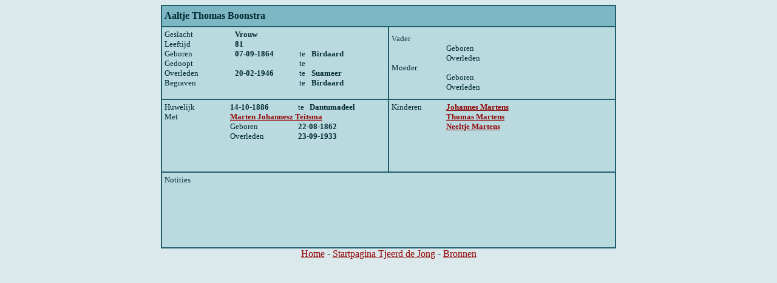

--- FILE ---
content_type: text/html
request_url: https://www.vliegvanderlaan.nl/deJong/boonstra_aaltje_thomas_956.html
body_size: 4953
content:
<HTML>
<HEAD>
<TITLE>Persoonskaart Aaltje Thomas  Boonstra</TITLE>
<STYLE>
body 	{ font-family: Tahoma; background: #DBE9EC; color:#012A32; 
scrollbar-3dlight-color : #CCCCCC;
scrollbar-arrow-color : #FFFFFF;
scrollbar-track-color : #BADAE0;
scrollbar-darkshadow-color : #012A32;
scrollbar-face-color : #1E5F6C;
scrollbar-highlight-color : #CCCCCC;
scrollbar-shadow-color : #1E5F6C;}

p       { font-family: Tahoma; font-size: 10pt; font-weight: bold; }
td      { font-family: Tahoma; font-size: 10pt; }
a       { color: #930505; text-decoration: underline; }

</STYLE>
</HEAD>
<BASE TARGET="frame_rechts">
<SCRIPT type="Text/JavaScript" language="JavaScript">
<!--
var kindnummer = 1;
//-->
</SCRIPT>
<DIV align="center">
<TABLE width="750" border="1" bordercolor="#1E5F6C" bgcolor="#BADAE0" cellspacing="0" cellpadding="4">
<TR>
<TD colspan="2" height="35" bgcolor="#7DB7C3">
<TABLE width="100%" border="0" cellspacing="0" cellpadding="0">
<TR>
<TD width="658">
<P style="font-size: 12pt;">Aaltje Thomas   Boonstra
</P>
</TD>
<TD align="right"><P></P></TD>
</TR>
</TABLE>
</TD>
</TR>
<TR>
<TD width="50%" height="120" valign="top">
<TABLE width="100%" border="0" cellspacing="0" cellpadding="0">
<TR>
<TD>Geslacht</TD>
<TD colspan="3">
<SCRIPT type="Text/JavaScript" language="JavaScript">
<!--
var geslacht = "V"
if      ( geslacht == "M" ) { geslacht = "Man"   ; }
else if ( geslacht == "V" ) { geslacht = "Vrouw" ; }
else                        { geslacht = ""      ; }
document.writeln("<strong>" + geslacht + "</strong>");
//-->
</SCRIPT>
</TD>
</TR>
<TR>
<TD>Leeftijd</TD>
<TD colspan="3"><P>81</P></TD>
</TR>
<TR>
<TD> </TD>
</TR>
<TR>
<TD width="150">Geboren</TD>
<TD width="150"><P>07-09-1864</P></TD>
<TD width="25">te</TD>
<TD width="159"><P>Birdaard</P></TD>
</TR>
<TR>
<TD>Gedoopt</TD>
<TD><P></P></TD>
<TD>te</TD>
<TD><P></P></TD>
</TR>
<TR>
<TD>Overleden</TD>
<TD><P>20-02-1946</P></TD>
<TD>te</TD>
<TD><P>Suameer</P></TD>
</TR>
<TR>
<TD> Begraven </TD>
<TD><P></P></TD>
<TD>te</TD>
<TD><P>Birdaard</P></TD>
</TR>
</TABLE>
</TD>
<TD width="50%">
<TABLE width="100%" border="0" cellspacing="0" cellpadding="0">
<TR>
<TD>Vader</TD>
<TD colspan="2">
<P></P>
</TD>
</TR>
<TR>
<TD width="90"> </TD>
<TD>Geboren</TD>
</TR>
<TR>
<TD> 
</TD>
<TD>Overleden</TD>
</TR>
<TR>
<TD> </TD>
</TR>
<TR>
<TD>Moeder</TD>
<TD colspan="2">
<P>
</P>
</TD>
</TR>
<TR>
<TD> </TD>
<TD>Geboren</TD>
</TR>
<TR>
<TD> </TD>
<TD>Overleden</TD>
</TR>
</TABLE>
</TD>
</TR>
 <TR>
<TD height="120" valign="top">
<TABLE width="100%" border="0" cellspacing="0" cellpadding="0">
<TR>
<TD width="150">
<SCRIPT type="Text/JavaScript" language="JavaScript">
<!--
var relatietype = "huwelijk"
if   ( relatietype == "huwelijk" ) { relatietype = "Huwelijk" ; }
else                               { relatietype = "Relatie"  ; }
document.writeln(relatietype);
//-->
</SCRIPT>
</TD>
<TD width="150"><P>14-10-1886</P></TD>
<TD width="25">te</TD>
<TD width="159"><P>Dantumadeel</P></TD>
</TR>
<TR>
<TD> </TD>
</TR>
<TR>
<TD>Met</TD>
<TD colspan="3">
<P> <A href="teitsma_marten_johannesz_943.html"
onMouseOver = "window.status='Bekijk de kaart van partner Marten Johannesz  Teitsma'; return true;"
onMouseOut  = "window.status='';">Marten Johannesz  Teitsma</A></P>
</TD>
</TR>
<TR>
<TD> </TD>
<TD>
Geboren </TD>
<TD colspan="2"><P> 22-08-1862 </P></TD>
</TR>
<TR>
<TD> </TD>
<TD>
Overleden </TD>
<TD colspan="2"><P> 23-09-1933 </P></TD>
</TR>
</TABLE>
</TD>
<TD valign="top">
<TABLE width="100%" border="0" cellspacing="0" cellpadding="0">
<TR>
<TD width="90" valign="top">Kinderen</TD>
<TD>
<P>
<A href="teitsma_johannes_martens_1069.html"
onMouseOver = "window.status='Bekijk de kaart van kind Johannes Martens'; return true;"
onMouseOut  = "window.status='';">Johannes Martens</A> <SCRIPT type="Text/JavaScript" language="JavaScript">
<!--
kindnummer++;
// -->
</SCRIPT>
<BR>
<A href="teitsma_thomas_martens_1070.html"
onMouseOver = "window.status='Bekijk de kaart van kind Thomas Martens'; return true;"
onMouseOut  = "window.status='';">Thomas Martens</A> <SCRIPT type="Text/JavaScript" language="JavaScript">
<!--
kindnummer++;
// -->
</SCRIPT>
<BR>
<A href="teitsma_neeltje_martens_1104.html"
onMouseOver = "window.status='Bekijk de kaart van kind Neeltje Martens'; return true;"
onMouseOut  = "window.status='';">Neeltje Martens</A> <SCRIPT type="Text/JavaScript" language="JavaScript">
<!--
kindnummer++;
// -->
</SCRIPT>
<BR>
</P>
</TD>
</TR>
</TABLE>
</TD>
</TR>
 <TR>
<TD colspan="2" height="125" valign="top">
<TABLE width="100%" border="0" cellspacing="0" cellpadding="0">
<TR>
<TD width="110" valign="top">Notities</TD>
<TD><P>  </P></TD>
</TR>
</TABLE>
</TD>
</TR>
</TABLE>
<a href="../index.html" target="_top">Home</a> - 
<a href="index.html"  target="_top">Startpagina Tjeerd de Jong</a> - 
<a href="../Bronnen_deJong.html">Bronnen</a>

</DIV>
</BODY>
</HTML>
